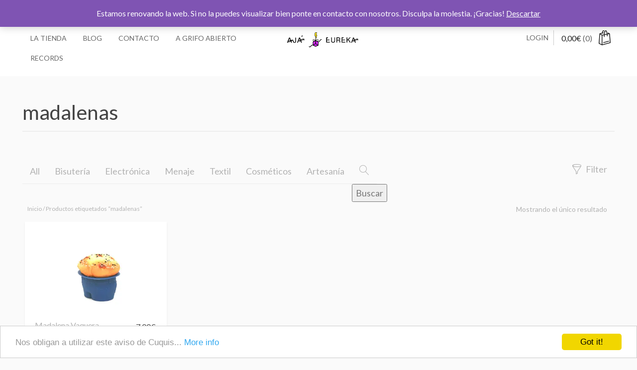

--- FILE ---
content_type: text/html; charset=UTF-8
request_url: https://ajaeureka.com/etiqueta-producto/madalenas/
body_size: 16733
content:
<!DOCTYPE html>
<html lang="es">
<!-- Google tag (gtag.js) -->


</script>
	<!-- Event snippet for Añadir al carrito conversion page
In your html page, add the snippet and call gtag_report_conversion when someone clicks on the chosen link or button. -->

	<!-- Global site tag (gtag.js) - Google Ads: 675171244 -->



<meta charset="UTF-8">
<meta name="viewport" content="width=device-width, initial-scale=1">
<link rel="profile" href="http://gmpg.org/xfn/11">
<link rel="pingback" href="https://ajaeureka.com/xmlrpc.php">
		<!-- Begin Cookie Consent plugin by Silktide - http://silktide.com/cookieconsent -->



<!-- End Cookie Consent plugin -->

<!-- WP_Head -->
<style id="jetpack-boost-critical-css">@media all{ul{box-sizing:border-box}.screen-reader-text{border:0;clip:rect(1px,1px,1px,1px);clip-path:inset(50%);height:1px;margin:-1px;overflow:hidden;padding:0;position:absolute;width:1px;word-wrap:normal!important}.woocommerce img,.woocommerce-page img{height:auto;max-width:100%}.woocommerce ul.products,.woocommerce-page ul.products{clear:both}.woocommerce ul.products:after,.woocommerce ul.products:before,.woocommerce-page ul.products:after,.woocommerce-page ul.products:before{content:" ";display:table}.woocommerce ul.products:after,.woocommerce-page ul.products:after{clear:both}.woocommerce ul.products li.product,.woocommerce-page ul.products li.product{float:left;margin:0 3.8% 2.992em 0;padding:0;position:relative;width:22.05%;margin-left:0}.woocommerce ul.products li.first,.woocommerce-page ul.products li.first{clear:both}.woocommerce .woocommerce-result-count,.woocommerce-page .woocommerce-result-count{float:left}.woocommerce .woocommerce-ordering,.woocommerce-page .woocommerce-ordering{float:right}.woocommerce-store-notice,p.demo_store{position:absolute;top:0;left:0;right:0;margin:0;width:100%;font-size:1em;padding:1em 0;text-align:center;background-color:#7f54b3;color:#fff;z-index:99998;box-shadow:0 1px 1em rgba(0,0,0,.2);display:none}.woocommerce-store-notice a,p.demo_store a{color:#fff;text-decoration:underline}.screen-reader-text{clip:rect(1px,1px,1px,1px);height:1px;overflow:hidden;position:absolute!important;width:1px;word-wrap:normal!important}.clear{clear:both}.woocommerce ul.products{margin:0 0 1em;padding:0;list-style:none outside;clear:both}.woocommerce ul.products:after,.woocommerce ul.products:before{content:" ";display:table}.woocommerce ul.products:after{clear:both}.woocommerce ul.products li{list-style:none outside}.woocommerce ul.products li.product a{text-decoration:none}.woocommerce ul.products li.product a img{width:100%;height:auto;display:block;margin:0 0 1em;box-shadow:none}.woocommerce .woocommerce-result-count{margin:0 0 1em}.woocommerce .woocommerce-ordering{margin:0 0 1em}.woocommerce .widget_price_filter .price_slider{margin-bottom:1em}.woocommerce .widget_price_filter .price_slider_amount{text-align:right;line-height:2.4;font-size:.8751em}.woocommerce .widget_price_filter .price_slider_amount .button{font-size:1.15em;float:left}.woocommerce:where(body:not(.woocommerce-block-theme-has-button-styles)) button.button{font-size:100%;margin:0;line-height:1;position:relative;text-decoration:none;overflow:visible;padding:.618em 1em;font-weight:700;border-radius:3px;left:auto;color:#515151;background-color:#e9e6ed;border:0;display:inline-block;background-image:none;box-shadow:none;text-shadow:none}html{font-family:sans-serif;-ms-text-size-adjust:100%;-webkit-text-size-adjust:100%}body{margin:0}aside,header,main,nav{display:block}a{background-color:transparent}img{border:0}button,input{color:inherit;font:inherit;margin:0}button{overflow:visible}button{text-transform:none}button{-webkit-appearance:button}input{line-height:normal}input[type=search]{-webkit-appearance:textfield;-moz-box-sizing:content-box;-webkit-box-sizing:content-box;box-sizing:content-box}input[type=search]::-webkit-search-cancel-button{-webkit-appearance:none}*{-webkit-box-sizing:border-box;-moz-box-sizing:border-box;box-sizing:border-box}:after,:before{-webkit-box-sizing:border-box;-moz-box-sizing:border-box;box-sizing:border-box}html{font-size:10px}body{font-family:Lato,Helvetica,Arial,sans-serif;font-size:16px;line-height:1.42857143;color:gray;background-color:#fafafa}button,input{font-family:inherit;font-size:inherit;line-height:inherit}a{color:#424242;text-decoration:none}img{vertical-align:middle}h2,h4{font-family:inherit;font-weight:500;line-height:1.1;color:#383838}h2{margin-top:22px;margin-bottom:11px}h4{margin-top:11px;margin-bottom:11px}h2{font-size:34px}h4{font-size:20px}p{margin:0 0 11px}ul{margin-top:0;margin-bottom:11px}ul ul{margin-bottom:0}.container{margin-right:auto;margin-left:auto;padding-left:20px;padding-right:20px}@media (min-width:768px){.container{width:760px}}@media (min-width:1270px){.container{width:1230px}}@media (min-width:1510px){.container{width:1490px}}.container-fluid{margin-right:auto;margin-left:auto;padding-left:20px;padding-right:20px}.row{margin-left:-20px;margin-right:-20px}.col-md-12,.col-md-2,.col-md-3,.col-md-4,.col-md-5,.col-md-8,.col-sm-12,.col-sm-6{position:relative;min-height:1px;padding-left:20px;padding-right:20px}@media (min-width:768px){.col-sm-12,.col-sm-6{float:left}.col-sm-12{width:100%}.col-sm-6{width:50%}}@media (min-width:1270px){.col-md-12,.col-md-2,.col-md-3,.col-md-4,.col-md-5,.col-md-8{float:left}.col-md-12{width:100%}.col-md-8{width:66.66666667%}.col-md-5{width:41.66666667%}.col-md-4{width:33.33333333%}.col-md-3{width:25%}.col-md-2{width:16.66666667%}.col-md-pull-2{right:16.66666667%}.col-md-push-5{left:41.66666667%}}label{display:inline-block;max-width:100%;margin-bottom:5px;font-weight:700}input[type=search]{-webkit-box-sizing:border-box;-moz-box-sizing:border-box;box-sizing:border-box}input[type=search]{-webkit-appearance:none}.collapse{display:none}.nav{margin-bottom:0;padding-left:0;list-style:none}.nav>li{position:relative;display:block}.nav>li>a{position:relative;display:block;padding:10px 15px}.navbar{position:relative;min-height:50px;margin-bottom:22px;border:1px solid transparent}@media (min-width:768px){.navbar{border-radius:3px}}.navbar-collapse{overflow-x:visible;padding-right:20px;padding-left:20px;border-top:1px solid transparent;box-shadow:inset 0 1px 0 rgba(255,255,255,.1);-webkit-overflow-scrolling:touch}@media (min-width:768px){.navbar-collapse{width:auto;border-top:0;box-shadow:none}.navbar-collapse.collapse{display:block!important;height:auto!important;padding-bottom:0;overflow:visible!important}}.navbar-toggle{position:relative;float:right;margin-right:20px;padding:9px 10px;margin-top:8px;margin-bottom:8px;background-color:transparent;background-image:none;border:1px solid transparent;border-radius:3px}@media (min-width:768px){.navbar-toggle{display:none}}@font-face{font-family:FontAwesome;font-weight:400;font-style:normal}.fa{display:inline-block;font:normal normal normal 14px/1 FontAwesome;font-size:inherit;text-rendering:auto;-webkit-font-smoothing:antialiased;-moz-osx-font-smoothing:grayscale}.fa-navicon:before{content:""}@font-face{font-family:ecommerce;font-weight:400;font-style:normal}[class^=ql-]{font-family:ecommerce!important;speak:none;font-style:normal;font-weight:400;font-variant:normal;text-transform:none;line-height:1;-webkit-font-smoothing:antialiased;-moz-osx-font-smoothing:grayscale}.ql-magnifier:before{content:""}.ql-bag:before{content:""}.ql-chevron-down:before{content:""}.ql-funnel:before{content:""}.clearfix:after,.clearfix:before,.container-fluid:after,.container-fluid:before,.container:after,.container:before,.nav:after,.nav:before,.navbar-collapse:after,.navbar-collapse:before,.navbar:after,.navbar:before,.row:after,.row:before{content:" ";display:table}.clearfix:after,.container-fluid:after,.container:after,.nav:after,.navbar-collapse:after,.navbar:after,.row:after{clear:both}@-ms-viewport{width:device-width}.top-bar{background-color:#383838;color:#fff;color:rgba(255,255,255,.9);padding:10px 0;font-size:12px;font-size:.75rem}.top-bar p{margin:0;padding:2px 0}#header{margin-bottom:3.125rem;position:relative;z-index:1;padding:.9375rem 0;background-color:#fff}#header .container{position:relative}.logo_container{text-align:center}.logo_container .site-title{margin:0}.logo_container .ql_logo{font-size:24px;font-size:1.5rem;color:#222;font-weight:700;text-transform:uppercase;display:inline-block;padding:4px 0}#ql_nav_btn{position:absolute;right:10px;top:0;margin:0}#ql_nav_collapse{padding:0}#jqueryslidemenu{margin:0;display:block;min-height:0}#jqueryslidemenu ul.nav>li{margin-left:0;display:inline-block}#jqueryslidemenu ul.nav>li>a{text-decoration:none;font-size:14px;font-size:.875rem;text-transform:uppercase;color:#222;opacity:.7;padding:.71428571428571em 1.07142857142857em;background-color:transparent}.login_btn_wrap{display:inline-block;float:right}.ql_login-btn{color:#222;opacity:.7;text-transform:uppercase;font-size:14px;font-size:.875rem;padding:5px 25px;margin:5px 0;border-right:1px solid #b3b3b3;display:block;outline:0!important}.ql_cart_wrap{display:inline-block;float:right;position:relative;overflow:hidden}.ql_cart-btn{background-color:transparent;border:none;padding:10px 45px 10px 15px;margin-left:10px;position:relative;color:#222}.ql_cart-btn .count{opacity:.7}.ql_cart-btn i{font-size:30px;font-size:1.875rem;position:absolute;top:5px;right:5px}.ql_cart-btn i.ql-chevron-down{opacity:0;font-size:16px;font-size:1rem;right:15px;top:15px;-webkit-transform:rotate(90deg);-ms-transform:rotate(90deg);-o-transform:rotate(90deg);transform:rotate(90deg)}#content{opacity:0;-webkit-transform:translate(0,50px);-ms-transform:translate(0,50px);-o-transform:translate(0,50px);transform:translate(0,50px);position:relative}#sidebar{position:relative}#sidebar .widget{opacity:0;-webkit-transform:translate(0,50px);-ms-transform:translate(0,50px);-o-transform:translate(0,50px);transform:translate(0,50px)}#sidebar .widget{margin-bottom:3.125em;position:relative;padding:0;font-size:14px;font-size:.875rem;color:#b3b3b3}#sidebar .widget h4{position:relative;margin-bottom:1.25em;text-transform:uppercase;font-size:16px;font-size:1rem;font-weight:700}#sidebar .widget ul{margin-left:0;margin-bottom:0;padding-left:0}#sidebar .widget ul li{list-style:none;border-bottom:#eee 1px solid}#sidebar .widget ul li:first-child{border-top:none}#sidebar .widget>ul li>a{color:gray;padding:.63636363636364em 0;display:block;font-weight:400}#sidebar .widget ul li ul{margin-left:15px;margin-bottom:0;margin-top:0!important}#sidebar .widget ul li ul{font-size:inherit}#sidebar .widget ul li ul li:last-child{border-bottom:none}#sidebar .widget ul li ul{display:none}.nav_social .screen-reader-text{display:none}.ql_woocommerce_info{margin-bottom:30px;line-height:30px}.ql_woocommerce_info .col-md-4{text-align:right}.ql_woocommerce_categories ul{list-style:none;padding-left:0;font-size:0}.ql_woocommerce_categories ul li{display:inline-block;border-bottom:1px solid rgba(0,0,0,.05);margin:0;font-size:18px;font-size:1.125rem}.ql_woocommerce_categories ul li.current{border-bottom-color:rgba(0,0,0,.9)}.ql_woocommerce_categories ul li a{padding:.625rem .9375rem;display:block;color:#b3b3b3;outline:0;text-decoration:none}.ql_woocommerce_categories ul li.current a{color:#383838}.ql_woocommerce_categories .ql_product_search{position:relative}.ql_woocommerce_categories .ql_product_search i{color:#b3b3b3;font-size:20px;font-size:1.25rem;padding:0 .9375rem;display:block;line-height:54px;height:54px}.ql_woocommerce_categories .ql_product_search .woocommerce-product-search{position:absolute;top:0;left:0}.ql_woocommerce_categories .ql_product_search .woocommerce-product-search label{display:none}.ql_woocommerce_categories .ql_product_search .woocommerce-product-search #woocommerce-product-search-field-0{margin:0;margin-left:50px;height:55px;border:none;width:0;background-color:transparent;padding:0;text-indent:20px;border-radius:0;border-bottom:1px solid rgba(0,0,0,.05)}.sidebar_btn{margin-top:.625rem;margin-right:15px;font-size:18px;font-size:1.125rem;color:#b3b3b3;display:inline-block;outline:0!important;text-decoration:none!important}.sidebar_btn i{font-size:24px;font-size:1.5rem;margin-right:5px;position:relative;top:3px}#main .woocommerce-result-count{float:right;color:#b3b3b3;font-weight:400;font-size:14px;font-size:.875rem;margin-right:15px;margin-bottom:10px!important}.woocommerce .woocommerce-ordering,.woocommerce-page .woocommerce-ordering{margin-left:0!important;float:none;position:relative;margin-bottom:0!important}.woocommerce .woocommerce-ordering>ul li{border:none!important}.woocommerce .woocommerce-ordering>ul li>a{color:gray;padding:.63636363636364em 0;display:block;font-weight:400}.woocommerce .woocommerce-ordering ul li a{position:relative;padding-left:20px!important}.woocommerce .woocommerce-ordering ul li a:before{font-size:14px;font-size:.875rem;display:inline-block;font-family:FontAwesome;font-style:normal;font-weight:400;text-decoration:inherit;content:"";position:absolute;top:10px;left:0;color:#b3b3b3;width:14px;height:14px}.woocommerce .woocommerce-ordering ul li.active a{color:#383838!important}.woocommerce .woocommerce-ordering ul li.active a:before{content:"";color:#383838!important}.woocommerce .products{padding-left:0;-webkit-transform:translate(0,0);-ms-transform:translate(0,0);-o-transform:translate(0,0);transform:translate(0,0)}.woocommerce #main .products .product,.woocommerce-page .products .product{width:24%;display:inline-block;position:relative;float:none!important;letter-spacing:normal;vertical-align:top;word-spacing:normal;margin:.4%;-webkit-box-shadow:0 2px 4px 0 rgba(0,0,0,.06);box-shadow:0 2px 4px 0 rgba(0,0,0,.06);background-color:#fff}.woocommerce #main .products .product:before,.woocommerce-page .products .product:before{opacity:0}@media (min-width:1270px) and (max-width:1509px){.woocommerce #main .products .product,.woocommerce-page .products .product{width:24%;margin:.4%}}@media (min-width:768px) and (max-width:1269px){.woocommerce #main .products .product,.woocommerce-page .products .product{width:48%;margin:.8%}}@media (max-width:767px){.woocommerce #main .products .product,.woocommerce-page .products .product{width:100%!important;margin:1.5%0 1.5%0!important}}.woocommerce .products .product .product_thumbnail_wrap{position:relative;overflow:hidden;display:block}.woocommerce ul.products li.product a,.woocommerce-page ul.products li.product a{outline:0}.woocommerce ul.products li.product a img,.woocommerce-page ul.products li.product a img{-webkit-box-shadow:none;box-shadow:none;margin-bottom:0;z-index:1}.woocommerce .products .product .product_second_img{position:absolute;top:0;left:0;right:0;bottom:0;opacity:0;z-index:2}#content #sidebar.woocommerce-sidebar{display:none}#content #sidebar.woocommerce-sidebar .widget{padding-left:20px;padding-right:20px;margin-top:30px;opacity:0;-webkit-transform:translate(0,30px);-ms-transform:translate(0,30px);-o-transform:translate(0,30px);transform:translate(0,30px)}#ql_woo_cart{position:absolute;top:100%;right:0;width:1340px;background-color:#fafafa;z-index:-10;padding:30px;-webkit-box-shadow:0 3px 10px rgba(0,0,0,.35);box-shadow:0 3px 10px rgba(0,0,0,.35);text-align:left;opacity:0;-webkit-transform:translate(0,20px);-ms-transform:translate(0,20px);-o-transform:translate(0,20px);transform:translate(0,20px)}#ql_woo_cart .widget_shopping_cart .widgettitle{font-size:20px;color:#fff;margin-top:10px}@media (max-width:767px){#ql_woo_cart,.ql_cart-btn i.ql-chevron-down{display:none}}.widget_product_categories ul .cat-item{border-bottom:none!important}.widget_product_categories>ul>.cat-item{width:43%;margin-right:5%;display:inline-block}.widget_product_categories ul .cat-item a{position:relative;padding-left:20px!important}.widget_product_categories ul .cat-item a:before{font-size:14px;font-size:.875rem;display:inline-block;font-family:FontAwesome;font-style:normal;font-weight:400;text-decoration:inherit;content:"";position:absolute;top:10px;left:0;color:#b3b3b3;width:14px;height:14px}.woocommerce .widget_price_filter .price_slider_amount .button{border:2px solid #e2e2e2;padding:8px 16px;border-radius:2px;background-color:transparent;font-weight:700;font-size:14px;font-size:.875rem;line-height:1em;color:#555;outline:0;display:block;float:none}.woocommerce .widget_price_filter .price_label{color:gray;margin-top:5px;display:block;text-align:left}.woocommerce button.button{width:auto;border:2px solid #e2e2e2;padding:8px 16px;border-radius:2px;background-color:transparent;font-weight:700;font-size:14px;font-size:.875rem;line-height:1em;color:#555;outline:0}.woocommerce input[type=text],.woocommerce-page input[type=text]{background-color:#fcfcfc}#sidebar.woocommerce-sidebar .widget ul.product-categories li ul{display:block}.widget_product_categories ul .cat-item a:before{text-decoration:none!important}.widget_product_tag_cloud a{border:1px solid gray;padding:4px 8px;font-size:12px!important;font-size:.75rem!important;margin-bottom:10px;margin-right:5px;display:inline-block}.screen-reader-text{clip:rect(1px,1px,1px,1px);position:absolute!important;height:1px;width:1px;overflow:hidden}.widget label{color:gray}html{font-size:1em}h2,h4{margin-top:0}img{max-width:100%;height:auto}.ocin_loader{top:50%;left:50%;width:40px;height:40px;-webkit-transform:translate(-50%,-50%);-ms-transform:translate(-50%,-50%);-o-transform:translate(-50%,-50%);transform:translate(-50%,-50%);position:fixed;display:block;z-index:50;text-align:center}.spinner{width:40px;height:40px;position:relative;margin:100px auto}.double-bounce1,.double-bounce2{width:100%;height:100%;border-radius:50%;background-color:gray;opacity:.6;position:absolute;top:0;left:0}input{display:block;width:100%;height:36px;padding:6px 12px;font-size:16px;line-height:1em;color:#555;vertical-align:middle;background-color:#fff;background-image:none;border:2px solid #ccc;border-radius:3px;margin-bottom:.71428571428571em}input::-moz-placeholder{color:#999;opacity:1}input:-ms-input-placeholder{color:#999}input::-webkit-input-placeholder{color:#999}@media (max-width:767px){.logo_container{margin-bottom:20px;position:relative;display:block;float:none;margin-right:0}.logo_container .ql_logo{margin:0 25px}#jqueryslidemenu{margin-bottom:20px;margin-top:0;float:none}#jqueryslidemenu ul.nav>li{display:block}#ql_nav_collapse{padding:0}#sidebar{padding-right:0;margin-top:30px}.ql_woocommerce_categories ul li{width:50%}.ql_woocommerce_categories .ql_product_search{display:block;width:100%}.ql_woocommerce_categories .ql_product_search .woocommerce-product-search{width:100%}#ql_woo_cart{display:none}.ql_cart-btn{background-color:transparent;-webkit-box-shadow:none;box-shadow:none}#main .woocommerce-result-count{margin-top:15px;margin-right:0;float:none;width:100%}}@media (min-width:768px) and (max-width:1269px){.container{width:96%}.logo_container{margin-bottom:20px}#jqueryslidemenu{margin-bottom:20px}#ql_woo_cart{width:660px}#sidebar{padding-right:0;margin-top:30px}#sidebar .widget{padding:0 20px}.ql_woocommerce_categories .ql_product_search{display:block}.ql_woocommerce_categories .ql_product_search .woocommerce-product-search{width:100%}}@media (min-width:1270px) and (max-width:1509px){.ql_cart-btn{padding-left:10px;margin-left:5px}.ql_login-btn{padding:5px 10px}#ql_woo_cart{width:1200px}#sidebar .widget{padding:0}}}@media all{.screen-reader-text{clip:rect(1px,1px,1px,1px);word-wrap:normal!important;border:0;clip-path:inset(50%);height:1px;margin:-1px;overflow:hidden;overflow-wrap:normal!important;padding:0;position:absolute!important;width:1px}}</style><title>madalenas &#8211; Ajá Eureka</title>
<meta name='robots' content='max-image-preview:large' />
	<style>img:is([sizes="auto" i], [sizes^="auto," i]) { contain-intrinsic-size: 3000px 1500px }</style>
	<link rel='dns-prefetch' href='//fonts.googleapis.com' />
<link rel='dns-prefetch' href='//i0.wp.com' />
<link rel="alternate" type="application/rss+xml" title="Ajá Eureka &raquo; Feed" href="https://ajaeureka.com/feed/" />
<link rel="alternate" type="application/rss+xml" title="Ajá Eureka &raquo; Feed de los comentarios" href="https://ajaeureka.com/comments/feed/" />
<link rel="alternate" type="application/rss+xml" title="Ajá Eureka &raquo; madalenas Etiqueta Feed" href="https://ajaeureka.com/etiqueta-producto/madalenas/feed/" />

<noscript><link rel='stylesheet' id='all-css-e595d5726acf3db120ac6213ad818d23' href='https://ajaeureka.com/_jb_static/??-eJylkUFOAzEMRW/Dikw0CKawqDiLx+N2okniKHYUcnuidkGrIrWInW39979s25qMi+jLQmJRxC5O1M6ecTPezRlys6LN0xBcHLrg2XYCOSpFtcmXo4tiKzNyCJSRLIiQnr0uxsZD46L/cHgENUdQqtBMgpbAG/pKmUQMroRbj7+yxh91IjSHfPJdbnJ0pdCPw+iieTmhM7OKZkgPaLn6ASFzEfJ/3T6trCzVJboof33Ebe5CByhejWwuXjV32POzu+Yz7MfdNL2+Te/jxxPO+/EbpX/RVA==' type='text/css' media='all' /></noscript><link rel='stylesheet' id='all-css-e595d5726acf3db120ac6213ad818d23' href='https://ajaeureka.com/_jb_static/??-eJylkUFOAzEMRW/Dikw0CKawqDiLx+N2okniKHYUcnuidkGrIrWInW39979s25qMi+jLQmJRxC5O1M6ecTPezRlys6LN0xBcHLrg2XYCOSpFtcmXo4tiKzNyCJSRLIiQnr0uxsZD46L/cHgENUdQqtBMgpbAG/pKmUQMroRbj7+yxh91IjSHfPJdbnJ0pdCPw+iieTmhM7OKZkgPaLn6ASFzEfJ/3T6trCzVJboof33Ebe5CByhejWwuXjV32POzu+Yz7MfdNL2+Te/jxxPO+/EbpX/RVA==' type='text/css' media="not all" data-media="all" onload="this.media=this.dataset.media; delete this.dataset.media; this.removeAttribute( 'onload' );" />
<style id='ocin-style-inline-css'>
	html{
		font-size: 16px;
	}
	/* Text Color */
	body{
		color: #777777;
	}
	h1, h2, h3, h4, h5, h6, h1 a, h2, a, h3 a, h4 a, h5 a, h6 a{
		color: #444444;
	}
	/* Link Color */
	a{
		color: #c524e5;
	}



	/*============================================
	// Featured Color
	============================================*/

	/* Background Color */
	.btn-ql,
	.pagination li.active a,
	.pagination li.active a:hover,
	.wpb_wrapper .products .product-category h3,
	.btn-ql:active,
	.btn-ql.alternative:hover,
	.btn-ql.alternative-white:hover,
	.btn-ql.alternative-gray:hover,
	.hero_bck,
	.ql_nav_btn:hover,
	.ql_nav_btn:active,
	.cd-popular .cd-select,
	.no-touch .cd-popular .cd-select:hover,
	.pace .pace-progress,
	.woocommerce .products .product .add_to_cart_button:hover,
	#ql_woo_cart .widget_shopping_cart_content a.button.checkout,
	.woocommerce #main .single_add_to_cart_button,
	.woocommerce .woocommerce-MyAccount-navigation ul .woocommerce-MyAccount-navigation-link.is-active a
	{
		background-color: #e5de20;
	}
	/* Border Color */
	.btn-ql,
	.pagination li.active a,
	.pagination li.active a:hover,
	.btn-ql:active,
	.btn-ql.alternative,
	.btn-ql.alternative:hover,
	.btn-ql.alternative-white:hover,
	.btn-ql.alternative-gray:hover,
	.hero_border,
	.pace .pace-activity,
	#ql_woo_cart .widget_shopping_cart_content a.button.checkout,
	.woocommerce #main .single_add_to_cart_button
	{
		border-color: #e5de20;
	}
	/* Color */
	.pagination .current,
	.pagination a:hover,
	.widget_recent_posts ul li h6 a, .widget_popular_posts ul li h6 a,
	.read-more,
	.read-more i,
	.btn-ql.alternative,
	.hero_color,
	.cd-popular .cd-pricing-header,
	.cd-popular .cd-currency, .cd-popular .cd-duration,
	#sidebar .widget ul li > a:hover,
	#sidebar .widget_recent_comments ul li a:hover,
	#ql_woo_cart .widget_shopping_cart_content a.button.checkout:hover,
	.woocommerce #main .single_add_to_cart_button:hover,
	.woocommerce #main .price
	{
		color: #e5de20;
	}

	/*============================================
	// Content Background Color
	============================================*/
	.ql_background_padding,
	.product_text,
	.blog article, .search article, .archive article,
	.woocommerce .product .summary .summary-top,
	.woocommerce .product .summary .entry,
	.woocommerce .product .summary .summary-bottom,
	.woocommerce div.product .woocommerce-tabs .panel,
	.woocommerce div.product .woocommerce-tabs ul.tabs li,
	.woocommerce div.product .woocommerce-tabs ul.tabs li.active,
	#ql_load_more
	{
		background-color: #FFFFFF;
	}


	/*============================================
	// Hide Variations
	============================================*/
	.ql_custom_variations{
		display: none;
	}


	/* Typography */
	body{
		font-family: Lato;
		font-weight: 400;
		font-size: 16px;
	}

</style>
<noscript><link rel='stylesheet' id='only-screen-and-max-width-768px-css-fc56f930240951ac851ffb70fd25f925' href='https://ajaeureka.com/wp-content/plugins/woocommerce/assets/css/woocommerce-smallscreen.css?m=1766456819' type='text/css' media='only screen and (max-width: 768px)' /></noscript><link rel='stylesheet' id='only-screen-and-max-width-768px-css-fc56f930240951ac851ffb70fd25f925' href='https://ajaeureka.com/wp-content/plugins/woocommerce/assets/css/woocommerce-smallscreen.css?m=1766456819' type='text/css' media="not all" data-media="only screen and (max-width: 768px)" onload="this.media=this.dataset.media; delete this.dataset.media; this.removeAttribute( 'onload' );" />
<style id='wp-emoji-styles-inline-css'>

	img.wp-smiley, img.emoji {
		display: inline !important;
		border: none !important;
		box-shadow: none !important;
		height: 1em !important;
		width: 1em !important;
		margin: 0 0.07em !important;
		vertical-align: -0.1em !important;
		background: none !important;
		padding: 0 !important;
	}
</style>
<style id='classic-theme-styles-inline-css'>
/*! This file is auto-generated */
.wp-block-button__link{color:#fff;background-color:#32373c;border-radius:9999px;box-shadow:none;text-decoration:none;padding:calc(.667em + 2px) calc(1.333em + 2px);font-size:1.125em}.wp-block-file__button{background:#32373c;color:#fff;text-decoration:none}
</style>
<style id='global-styles-inline-css'>
:root{--wp--preset--aspect-ratio--square: 1;--wp--preset--aspect-ratio--4-3: 4/3;--wp--preset--aspect-ratio--3-4: 3/4;--wp--preset--aspect-ratio--3-2: 3/2;--wp--preset--aspect-ratio--2-3: 2/3;--wp--preset--aspect-ratio--16-9: 16/9;--wp--preset--aspect-ratio--9-16: 9/16;--wp--preset--color--black: #000000;--wp--preset--color--cyan-bluish-gray: #abb8c3;--wp--preset--color--white: #ffffff;--wp--preset--color--pale-pink: #f78da7;--wp--preset--color--vivid-red: #cf2e2e;--wp--preset--color--luminous-vivid-orange: #ff6900;--wp--preset--color--luminous-vivid-amber: #fcb900;--wp--preset--color--light-green-cyan: #7bdcb5;--wp--preset--color--vivid-green-cyan: #00d084;--wp--preset--color--pale-cyan-blue: #8ed1fc;--wp--preset--color--vivid-cyan-blue: #0693e3;--wp--preset--color--vivid-purple: #9b51e0;--wp--preset--gradient--vivid-cyan-blue-to-vivid-purple: linear-gradient(135deg,rgba(6,147,227,1) 0%,rgb(155,81,224) 100%);--wp--preset--gradient--light-green-cyan-to-vivid-green-cyan: linear-gradient(135deg,rgb(122,220,180) 0%,rgb(0,208,130) 100%);--wp--preset--gradient--luminous-vivid-amber-to-luminous-vivid-orange: linear-gradient(135deg,rgba(252,185,0,1) 0%,rgba(255,105,0,1) 100%);--wp--preset--gradient--luminous-vivid-orange-to-vivid-red: linear-gradient(135deg,rgba(255,105,0,1) 0%,rgb(207,46,46) 100%);--wp--preset--gradient--very-light-gray-to-cyan-bluish-gray: linear-gradient(135deg,rgb(238,238,238) 0%,rgb(169,184,195) 100%);--wp--preset--gradient--cool-to-warm-spectrum: linear-gradient(135deg,rgb(74,234,220) 0%,rgb(151,120,209) 20%,rgb(207,42,186) 40%,rgb(238,44,130) 60%,rgb(251,105,98) 80%,rgb(254,248,76) 100%);--wp--preset--gradient--blush-light-purple: linear-gradient(135deg,rgb(255,206,236) 0%,rgb(152,150,240) 100%);--wp--preset--gradient--blush-bordeaux: linear-gradient(135deg,rgb(254,205,165) 0%,rgb(254,45,45) 50%,rgb(107,0,62) 100%);--wp--preset--gradient--luminous-dusk: linear-gradient(135deg,rgb(255,203,112) 0%,rgb(199,81,192) 50%,rgb(65,88,208) 100%);--wp--preset--gradient--pale-ocean: linear-gradient(135deg,rgb(255,245,203) 0%,rgb(182,227,212) 50%,rgb(51,167,181) 100%);--wp--preset--gradient--electric-grass: linear-gradient(135deg,rgb(202,248,128) 0%,rgb(113,206,126) 100%);--wp--preset--gradient--midnight: linear-gradient(135deg,rgb(2,3,129) 0%,rgb(40,116,252) 100%);--wp--preset--font-size--small: 13px;--wp--preset--font-size--medium: 20px;--wp--preset--font-size--large: 36px;--wp--preset--font-size--x-large: 42px;--wp--preset--font-family--inter: "Inter", sans-serif;--wp--preset--font-family--cardo: Cardo;--wp--preset--spacing--20: 0.44rem;--wp--preset--spacing--30: 0.67rem;--wp--preset--spacing--40: 1rem;--wp--preset--spacing--50: 1.5rem;--wp--preset--spacing--60: 2.25rem;--wp--preset--spacing--70: 3.38rem;--wp--preset--spacing--80: 5.06rem;--wp--preset--shadow--natural: 6px 6px 9px rgba(0, 0, 0, 0.2);--wp--preset--shadow--deep: 12px 12px 50px rgba(0, 0, 0, 0.4);--wp--preset--shadow--sharp: 6px 6px 0px rgba(0, 0, 0, 0.2);--wp--preset--shadow--outlined: 6px 6px 0px -3px rgba(255, 255, 255, 1), 6px 6px rgba(0, 0, 0, 1);--wp--preset--shadow--crisp: 6px 6px 0px rgba(0, 0, 0, 1);}:where(.is-layout-flex){gap: 0.5em;}:where(.is-layout-grid){gap: 0.5em;}body .is-layout-flex{display: flex;}.is-layout-flex{flex-wrap: wrap;align-items: center;}.is-layout-flex > :is(*, div){margin: 0;}body .is-layout-grid{display: grid;}.is-layout-grid > :is(*, div){margin: 0;}:where(.wp-block-columns.is-layout-flex){gap: 2em;}:where(.wp-block-columns.is-layout-grid){gap: 2em;}:where(.wp-block-post-template.is-layout-flex){gap: 1.25em;}:where(.wp-block-post-template.is-layout-grid){gap: 1.25em;}.has-black-color{color: var(--wp--preset--color--black) !important;}.has-cyan-bluish-gray-color{color: var(--wp--preset--color--cyan-bluish-gray) !important;}.has-white-color{color: var(--wp--preset--color--white) !important;}.has-pale-pink-color{color: var(--wp--preset--color--pale-pink) !important;}.has-vivid-red-color{color: var(--wp--preset--color--vivid-red) !important;}.has-luminous-vivid-orange-color{color: var(--wp--preset--color--luminous-vivid-orange) !important;}.has-luminous-vivid-amber-color{color: var(--wp--preset--color--luminous-vivid-amber) !important;}.has-light-green-cyan-color{color: var(--wp--preset--color--light-green-cyan) !important;}.has-vivid-green-cyan-color{color: var(--wp--preset--color--vivid-green-cyan) !important;}.has-pale-cyan-blue-color{color: var(--wp--preset--color--pale-cyan-blue) !important;}.has-vivid-cyan-blue-color{color: var(--wp--preset--color--vivid-cyan-blue) !important;}.has-vivid-purple-color{color: var(--wp--preset--color--vivid-purple) !important;}.has-black-background-color{background-color: var(--wp--preset--color--black) !important;}.has-cyan-bluish-gray-background-color{background-color: var(--wp--preset--color--cyan-bluish-gray) !important;}.has-white-background-color{background-color: var(--wp--preset--color--white) !important;}.has-pale-pink-background-color{background-color: var(--wp--preset--color--pale-pink) !important;}.has-vivid-red-background-color{background-color: var(--wp--preset--color--vivid-red) !important;}.has-luminous-vivid-orange-background-color{background-color: var(--wp--preset--color--luminous-vivid-orange) !important;}.has-luminous-vivid-amber-background-color{background-color: var(--wp--preset--color--luminous-vivid-amber) !important;}.has-light-green-cyan-background-color{background-color: var(--wp--preset--color--light-green-cyan) !important;}.has-vivid-green-cyan-background-color{background-color: var(--wp--preset--color--vivid-green-cyan) !important;}.has-pale-cyan-blue-background-color{background-color: var(--wp--preset--color--pale-cyan-blue) !important;}.has-vivid-cyan-blue-background-color{background-color: var(--wp--preset--color--vivid-cyan-blue) !important;}.has-vivid-purple-background-color{background-color: var(--wp--preset--color--vivid-purple) !important;}.has-black-border-color{border-color: var(--wp--preset--color--black) !important;}.has-cyan-bluish-gray-border-color{border-color: var(--wp--preset--color--cyan-bluish-gray) !important;}.has-white-border-color{border-color: var(--wp--preset--color--white) !important;}.has-pale-pink-border-color{border-color: var(--wp--preset--color--pale-pink) !important;}.has-vivid-red-border-color{border-color: var(--wp--preset--color--vivid-red) !important;}.has-luminous-vivid-orange-border-color{border-color: var(--wp--preset--color--luminous-vivid-orange) !important;}.has-luminous-vivid-amber-border-color{border-color: var(--wp--preset--color--luminous-vivid-amber) !important;}.has-light-green-cyan-border-color{border-color: var(--wp--preset--color--light-green-cyan) !important;}.has-vivid-green-cyan-border-color{border-color: var(--wp--preset--color--vivid-green-cyan) !important;}.has-pale-cyan-blue-border-color{border-color: var(--wp--preset--color--pale-cyan-blue) !important;}.has-vivid-cyan-blue-border-color{border-color: var(--wp--preset--color--vivid-cyan-blue) !important;}.has-vivid-purple-border-color{border-color: var(--wp--preset--color--vivid-purple) !important;}.has-vivid-cyan-blue-to-vivid-purple-gradient-background{background: var(--wp--preset--gradient--vivid-cyan-blue-to-vivid-purple) !important;}.has-light-green-cyan-to-vivid-green-cyan-gradient-background{background: var(--wp--preset--gradient--light-green-cyan-to-vivid-green-cyan) !important;}.has-luminous-vivid-amber-to-luminous-vivid-orange-gradient-background{background: var(--wp--preset--gradient--luminous-vivid-amber-to-luminous-vivid-orange) !important;}.has-luminous-vivid-orange-to-vivid-red-gradient-background{background: var(--wp--preset--gradient--luminous-vivid-orange-to-vivid-red) !important;}.has-very-light-gray-to-cyan-bluish-gray-gradient-background{background: var(--wp--preset--gradient--very-light-gray-to-cyan-bluish-gray) !important;}.has-cool-to-warm-spectrum-gradient-background{background: var(--wp--preset--gradient--cool-to-warm-spectrum) !important;}.has-blush-light-purple-gradient-background{background: var(--wp--preset--gradient--blush-light-purple) !important;}.has-blush-bordeaux-gradient-background{background: var(--wp--preset--gradient--blush-bordeaux) !important;}.has-luminous-dusk-gradient-background{background: var(--wp--preset--gradient--luminous-dusk) !important;}.has-pale-ocean-gradient-background{background: var(--wp--preset--gradient--pale-ocean) !important;}.has-electric-grass-gradient-background{background: var(--wp--preset--gradient--electric-grass) !important;}.has-midnight-gradient-background{background: var(--wp--preset--gradient--midnight) !important;}.has-small-font-size{font-size: var(--wp--preset--font-size--small) !important;}.has-medium-font-size{font-size: var(--wp--preset--font-size--medium) !important;}.has-large-font-size{font-size: var(--wp--preset--font-size--large) !important;}.has-x-large-font-size{font-size: var(--wp--preset--font-size--x-large) !important;}
:where(.wp-block-post-template.is-layout-flex){gap: 1.25em;}:where(.wp-block-post-template.is-layout-grid){gap: 1.25em;}
:where(.wp-block-columns.is-layout-flex){gap: 2em;}:where(.wp-block-columns.is-layout-grid){gap: 2em;}
:root :where(.wp-block-pullquote){font-size: 1.5em;line-height: 1.6;}
</style>
<style id='woocommerce-inline-inline-css'>
.woocommerce form .form-row .required { visibility: visible; }
</style>
<noscript><link rel='stylesheet' id='ocin_google-font-css' href='//fonts.googleapis.com/css?family=Lato%3A400%2C700&#038;ver=1.0' media='all' />
</noscript><link rel='stylesheet' id='ocin_google-font-css' href='//fonts.googleapis.com/css?family=Lato%3A400%2C700&#038;ver=1.0' media="not all" data-media="all" onload="this.media=this.dataset.media; delete this.dataset.media; this.removeAttribute( 'onload' );" />




<link rel="https://api.w.org/" href="https://ajaeureka.com/wp-json/" /><link rel="alternate" title="JSON" type="application/json" href="https://ajaeureka.com/wp-json/wp/v2/product_tag/172" /><link rel="EditURI" type="application/rsd+xml" title="RSD" href="https://ajaeureka.com/xmlrpc.php?rsd" />
<meta name="generator" content="WordPress 6.7.4" />
<meta name="generator" content="WooCommerce 9.4.4" />
	<noscript><style>.woocommerce-product-gallery{ opacity: 1 !important; }</style></noscript>
	<style class='wp-fonts-local' type='text/css'>
@font-face{font-family:Inter;font-style:normal;font-weight:300 900;font-display:fallback;src:url('https://ajaeureka.com/wp-content/plugins/woocommerce/assets/fonts/Inter-VariableFont_slnt,wght.woff2') format('woff2');font-stretch:normal;}
@font-face{font-family:Cardo;font-style:normal;font-weight:400;font-display:fallback;src:url('https://ajaeureka.com/wp-content/plugins/woocommerce/assets/fonts/cardo_normal_400.woff2') format('woff2');}
</style>
<link rel="icon" href="https://i0.wp.com/ajaeureka.com/wp-content/uploads/2017/11/cropped-loguix-e1510147969859.png?fit=32%2C32&#038;ssl=1" sizes="32x32" />
<link rel="icon" href="https://i0.wp.com/ajaeureka.com/wp-content/uploads/2017/11/cropped-loguix-e1510147969859.png?fit=192%2C192&#038;ssl=1" sizes="192x192" />
<link rel="apple-touch-icon" href="https://i0.wp.com/ajaeureka.com/wp-content/uploads/2017/11/cropped-loguix-e1510147969859.png?fit=180%2C180&#038;ssl=1" />
<meta name="msapplication-TileImage" content="https://i0.wp.com/ajaeureka.com/wp-content/uploads/2017/11/cropped-loguix-e1510147969859.png?fit=270%2C270&#038;ssl=1" />
<!-- End WP_Head -->

</head>

<body class="archive tax-product_tag term-madalenas term-172 theme-ocin-2 woocommerce woocommerce-page woocommerce-demo-store woocommerce-no-js ocin v1.4.2 ocin-shop-fullwidth">
	<!-- Google tag (gtag.js) -->


</script>
</script>
</script>

<div class="ocin_loader"><div class="spinner"><div class="double-bounce1"></div><div class="double-bounce2"></div></div></div>
<div class="top-bar " >
    <div class="container">
        <div class="row">
                    <div class="col-md-12 col-sm-12">
                                <p>El regalo perfecto está aquí... Di "Lo encontré". </p>
            </div>
                    </div>
    </div>
</div><!-- .top-bar -->

    	<header id="header" class="site-header default" role="banner" >
		<div class="container">
        	<div class="row">

                

                <div class="logo_container col-md-2 col-md-push-5">
                                                                <p class="site-title"><a href="https://ajaeureka.com/" rel="home" class="ql_logo"><img src="https://i0.wp.com/ajaeureka.com/wp-content/uploads/2017/11/loguihorizontal.png?fit=1134%2C283&#038;ssl=1" /></a></p>
                    
                    <button id="ql_nav_btn" type="button" class="navbar-toggle collapsed" data-toggle="collapse" data-target="#ql_nav_collapse" aria-expanded="false">
                        <i class="fa fa-navicon"></i>
                    </button>
                    
                </div><!-- /logo_container -->



        		<div class="col-md-5 col-md-pull-2 col-sm-6">

                    <div class="collapse navbar-collapse" id="ql_nav_collapse">
                        <nav id="jqueryslidemenu" class="jqueryslidemenu navbar " role="navigation">
                            <div class="menu-main-container"><ul id="primary-menu" class="nav"><li id="menu-item-244" class="menu-item menu-item-type-post_type menu-item-object-page menu-item-home menu-item-244"><a title="La Tienda" href="https://ajaeureka.com/">La Tienda</a></li>
<li id="menu-item-253" class="menu-item menu-item-type-custom menu-item-object-custom menu-item-253"><a title="Blog" href="https://ajaeureka.com/blog/">Blog</a></li>
<li id="menu-item-238" class="menu-item menu-item-type-custom menu-item-object-custom menu-item-238"><a title="Contacto" href="https://ajaeureka.com/contact/">Contacto</a></li>
<li id="menu-item-2410" class="menu-item menu-item-type-post_type menu-item-object-page menu-item-2410"><a title="A grifo abierto" href="https://ajaeureka.com/gadgets-divertidos-rebajados-grifo-abierto/">A grifo abierto</a></li>
<li id="menu-item-2938" class="menu-item menu-item-type-post_type menu-item-object-page menu-item-2938"><a title="Records" href="https://ajaeureka.com/records/">Records</a></li>
</ul></div>                        </nav>
                    </div><!-- /ql_nav_collapse -->

                </div><!-- col-md-5 -->
               

                
                                    <div class="col-md-5 col-sm-6">
                        
                        <div class="ql_cart_wrap">
                            <button href="https://ajaeureka.com/cart/" class="ql_cart-btn"><span class="woocommerce-Price-amount amount">0,00<span class="woocommerce-Price-currencySymbol">&euro;</span></span> <span class="count">(0)</span> <i class="ql-bag"></i><i class="ql-chevron-down"></i></button>



                            <div id="ql_woo_cart">
                                                                
                                <div class="widget woocommerce widget_shopping_cart"><h2 class="widgettitle">Carrito</h2><div class="widget_shopping_cart_content"></div></div>                            </div><!-- /ql_woo_cart --> 
                        </div>

                        <div class="login_btn_wrap">
                                                            <a class="ql_login-btn" href="https://ajaeureka.com/mi-cuenta/" title="Login">Login</a>
                                                     </div><!-- /login_btn_wrap -->

                        <div class="clearfix"></div>
                    </div><!-- col-md-5 col-md-offset-2 -->
                




                <div class="clearfix"></div>
                
                
        	</div><!-- row-->
        </div><!-- /container -->
	</header>
    
	<div class="clearfix"></div>


    



        
    <div id="container" class="container">

        <main id="main" class="site-main row" role="main">                <div id="content" class="col-md-12">
                        

            
        
            <header class="page-header"><h1 class="page-title">madalenas</h1></header><!-- .page-header -->
            

            <div class="ql_woocommerce_info">
                <div class="row">
                    <div class="col-md-8">
                        <div class="ql_woocommerce_categories">
                            <ul>
                                <li class=""><a href="https://ajaeureka.com/" data-category="all">All</a></li><li class=""><a href="https://ajaeureka.com/categoria-producto/bisuteria/" data-category="bisuteria">Bisutería</a></li><li class=""><a href="https://ajaeureka.com/categoria-producto/electronica/" data-category="electronica">Electrónica</a></li><li class=""><a href="https://ajaeureka.com/categoria-producto/menaje/" data-category="menaje">Menaje</a></li><li class=""><a href="https://ajaeureka.com/categoria-producto/textil/" data-category="textil">Textil</a></li><li class=""><a href="https://ajaeureka.com/categoria-producto/cosmeticos/" data-category="cosmeticos">Cosméticos</a></li><li class=""><a href="https://ajaeureka.com/categoria-producto/artesania/" data-category="artesania">Artesanía</a></li>                                <li class="ql_product_search"><i class="ql-magnifier"></i>
                                <form role="search" method="get" class="woocommerce-product-search" action="https://ajaeureka.com/">
	<label class="screen-reader-text" for="woocommerce-product-search-field-0">Buscar por:</label>
	<input type="search" id="woocommerce-product-search-field-0" class="search-field" placeholder="Buscar productos&hellip;" value="" name="s" />
	<button type="submit" value="Buscar" class="">Buscar</button>
	<input type="hidden" name="post_type" value="product" />
</form>
                                </li>
                                
                            </ul>
                        </div>
                    </div>
                    <div class="col-md-4">
                                                <a class="sidebar_btn" href="#"><i class="ql-funnel"></i>Filter</a>
                                            </div>
                </div><!-- /row -->
            </div><!-- /woocommerce_info -->


                <aside id="sidebar" class="woocommerce-sidebar col-md-12">

        <div id="woocommerce_price_filter-1" class="widget col-sm-6 col-md-3 woocommerce widget_price_filter"><h4>Filter by price</h4>
<form method="get" action="https://ajaeureka.com/etiqueta-producto/madalenas/">
	<div class="price_slider_wrapper">
		<div class="price_slider" style="display:none;"></div>
		<div class="price_slider_amount" data-step="10">
			<label class="screen-reader-text" for="min_price">Precio mínimo</label>
			<input type="text" id="min_price" name="min_price" value="0" data-min="0" placeholder="Precio mínimo" />
			<label class="screen-reader-text" for="max_price">Precio máximo</label>
			<input type="text" id="max_price" name="max_price" value="10" data-max="10" placeholder="Precio máximo" />
						<button type="submit" class="button">Filtrar</button>
			<div class="price_label" style="display:none;">
				Precio: <span class="from"></span> &mdash; <span class="to"></span>
			</div>
						<div class="clear"></div>
		</div>
	</div>
</form>

</div><div id="woocommerce_product_categories-1" class="widget col-sm-6 col-md-3 woocommerce widget_product_categories"><h4>Product Categories</h4><ul class="product-categories"><li class="cat-item cat-item-50"><a href="https://ajaeureka.com/categoria-producto/artesania/">Artesanía</a></li>
<li class="cat-item cat-item-47"><a href="https://ajaeureka.com/categoria-producto/bisuteria/">Bisutería</a></li>
<li class="cat-item cat-item-63"><a href="https://ajaeureka.com/categoria-producto/cosmeticos/">Cosméticos</a></li>
<li class="cat-item cat-item-365"><a href="https://ajaeureka.com/categoria-producto/disfraces-molones/">Disfraces</a></li>
<li class="cat-item cat-item-48"><a href="https://ajaeureka.com/categoria-producto/electronica/">Electrónica</a></li>
<li class="cat-item cat-item-46"><a href="https://ajaeureka.com/categoria-producto/menaje/">Menaje</a></li>
<li class="cat-item cat-item-374 cat-parent"><a href="https://ajaeureka.com/categoria-producto/sin-categoria/">Sin categoría</a><ul class='children'>
<li class="cat-item cat-item-628"><a href="https://ajaeureka.com/categoria-producto/sin-categoria/vinilos/">Vinilos</a></li>
</ul>
</li>
<li class="cat-item cat-item-49"><a href="https://ajaeureka.com/categoria-producto/textil/">Textil</a></li>
</ul></div><div id="ocin_order-by-widget-1" class="widget col-sm-6 col-md-3 widget_ocin_order-by-widget">
            <h4>Order By</h4>
            <div class="woocommerce-ordering">
	<ul class="orderby">
					<li ><a href="?orderby=popularity">Ordenar por popularidad</a></li>
					<li ><a href="?orderby=rating">Ordenar por puntuación media</a></li>
					<li class="active"><a href="?orderby=date">Ordenar por los últimos</a></li>
					<li ><a href="?orderby=price">Ordenar por precio: bajo a alto</a></li>
					<li ><a href="?orderby=price-desc">Ordenar por precio: alto a bajo</a></li>
			</ul>
</div>
             

        </div><div id="woocommerce_product_tag_cloud-2" class="widget col-sm-6 col-md-3 woocommerce widget_product_tag_cloud"><h4>Product Tags</h4><div class="tagcloud"><a href="https://ajaeureka.com/etiqueta-producto/anillos/" class="tag-cloud-link tag-link-235 tag-link-position-1" style="font-size: 14.350515463918pt;" aria-label="Anillos singulares (10 productos)">Anillos singulares</a>
<a href="https://ajaeureka.com/etiqueta-producto/animales/" class="tag-cloud-link tag-link-154 tag-link-position-2" style="font-size: 8pt;" aria-label="animales (3 productos)">animales</a>
<a href="https://ajaeureka.com/etiqueta-producto/bisuteria/" class="tag-cloud-link tag-link-455 tag-link-position-3" style="font-size: 9.4432989690722pt;" aria-label="bisutería (4 productos)">bisutería</a>
<a href="https://ajaeureka.com/etiqueta-producto/bolis/" class="tag-cloud-link tag-link-127 tag-link-position-4" style="font-size: 9.4432989690722pt;" aria-label="Bolis (4 productos)">Bolis</a>
<a href="https://ajaeureka.com/etiqueta-producto/boligrafos/" class="tag-cloud-link tag-link-132 tag-link-position-5" style="font-size: 11.60824742268pt;" aria-label="bolígrafos muy originales (6 productos)">bolígrafos muy originales</a>
<a href="https://ajaeureka.com/etiqueta-producto/broches/" class="tag-cloud-link tag-link-250 tag-link-position-6" style="font-size: 8pt;" aria-label="Broches (3 productos)">Broches</a>
<a href="https://ajaeureka.com/etiqueta-producto/calavera/" class="tag-cloud-link tag-link-468 tag-link-position-7" style="font-size: 9.4432989690722pt;" aria-label="calavera (4 productos)">calavera</a>
<a href="https://ajaeureka.com/etiqueta-producto/calaveras/" class="tag-cloud-link tag-link-314 tag-link-position-8" style="font-size: 8pt;" aria-label="Calaveras (3 productos)">Calaveras</a>
<a href="https://ajaeureka.com/etiqueta-producto/calcetines/" class="tag-cloud-link tag-link-289 tag-link-position-9" style="font-size: 11.60824742268pt;" aria-label="Calcetines originales (6 productos)">Calcetines originales</a>
<a href="https://ajaeureka.com/etiqueta-producto/cocina-divertida/" class="tag-cloud-link tag-link-472 tag-link-position-10" style="font-size: 14.927835051546pt;" aria-label="cocina divertida (11 productos)">cocina divertida</a>
<a href="https://ajaeureka.com/etiqueta-producto/cojines/" class="tag-cloud-link tag-link-88 tag-link-position-11" style="font-size: 9.4432989690722pt;" aria-label="Cojines originales (4 productos)">Cojines originales</a>
<a href="https://ajaeureka.com/etiqueta-producto/colgantes/" class="tag-cloud-link tag-link-242 tag-link-position-12" style="font-size: 13.051546391753pt;" aria-label="colgantes originales (8 productos)">colgantes originales</a>
<a href="https://ajaeureka.com/etiqueta-producto/collar/" class="tag-cloud-link tag-link-249 tag-link-position-13" style="font-size: 10.59793814433pt;" aria-label="collares (5 productos)">collares</a>
<a href="https://ajaeureka.com/etiqueta-producto/cuchara/" class="tag-cloud-link tag-link-490 tag-link-position-14" style="font-size: 10.59793814433pt;" aria-label="cuchara (5 productos)">cuchara</a>
<a href="https://ajaeureka.com/etiqueta-producto/cucharas-originales/" class="tag-cloud-link tag-link-399 tag-link-position-15" style="font-size: 10.59793814433pt;" aria-label="cucharas originales (5 productos)">cucharas originales</a>
<a href="https://ajaeureka.com/etiqueta-producto/divertida/" class="tag-cloud-link tag-link-491 tag-link-position-16" style="font-size: 11.60824742268pt;" aria-label="divertida (6 productos)">divertida</a>
<a href="https://ajaeureka.com/etiqueta-producto/electronica/" class="tag-cloud-link tag-link-632 tag-link-position-17" style="font-size: 10.59793814433pt;" aria-label="electrónica (5 productos)">electrónica</a>
<a href="https://ajaeureka.com/etiqueta-producto/halloween/" class="tag-cloud-link tag-link-142 tag-link-position-18" style="font-size: 18.103092783505pt;" aria-label="Halloween (19 productos)">Halloween</a>
<a href="https://ajaeureka.com/etiqueta-producto/heavy-metal/" class="tag-cloud-link tag-link-657 tag-link-position-19" style="font-size: 10.59793814433pt;" aria-label="Heavy Metal (5 productos)">Heavy Metal</a>
<a href="https://ajaeureka.com/etiqueta-producto/humor/" class="tag-cloud-link tag-link-206 tag-link-position-20" style="font-size: 13.051546391753pt;" aria-label="humor (8 productos)">humor</a>
<a href="https://ajaeureka.com/etiqueta-producto/infusores/" class="tag-cloud-link tag-link-64 tag-link-position-21" style="font-size: 13.051546391753pt;" aria-label="Infusores originales (8 productos)">Infusores originales</a>
<a href="https://ajaeureka.com/etiqueta-producto/led/" class="tag-cloud-link tag-link-111 tag-link-position-22" style="font-size: 9.4432989690722pt;" aria-label="LED (4 productos)">LED</a>
<a href="https://ajaeureka.com/etiqueta-producto/lamparas/" class="tag-cloud-link tag-link-74 tag-link-position-23" style="font-size: 11.60824742268pt;" aria-label="Lámparas originales (6 productos)">Lámparas originales</a>
<a href="https://ajaeureka.com/etiqueta-producto/madera/" class="tag-cloud-link tag-link-238 tag-link-position-24" style="font-size: 8pt;" aria-label="Madera (3 productos)">Madera</a>
<a href="https://ajaeureka.com/etiqueta-producto/marcapaginas/" class="tag-cloud-link tag-link-185 tag-link-position-25" style="font-size: 9.4432989690722pt;" aria-label="marcapáginas originales y divertidos (4 productos)">marcapáginas originales y divertidos</a>
<a href="https://ajaeureka.com/etiqueta-producto/material-de-oficina-original/" class="tag-cloud-link tag-link-346 tag-link-position-26" style="font-size: 18.103092783505pt;" aria-label="Material de oficina original (19 productos)">Material de oficina original</a>
<a href="https://ajaeureka.com/etiqueta-producto/menaje/" class="tag-cloud-link tag-link-84 tag-link-position-27" style="font-size: 9.4432989690722pt;" aria-label="menaje (4 productos)">menaje</a>
<a href="https://ajaeureka.com/etiqueta-producto/mesa/" class="tag-cloud-link tag-link-283 tag-link-position-28" style="font-size: 8pt;" aria-label="Mesa (3 productos)">Mesa</a>
<a href="https://ajaeureka.com/etiqueta-producto/mujer/" class="tag-cloud-link tag-link-232 tag-link-position-29" style="font-size: 8pt;" aria-label="mujer (3 productos)">mujer</a>
<a href="https://ajaeureka.com/etiqueta-producto/musica/" class="tag-cloud-link tag-link-221 tag-link-position-30" style="font-size: 12.329896907216pt;" aria-label="Música (7 productos)">Música</a>
<a href="https://ajaeureka.com/etiqueta-producto/navidad/" class="tag-cloud-link tag-link-272 tag-link-position-31" style="font-size: 13.051546391753pt;" aria-label="Navidad (8 productos)">Navidad</a>
<a href="https://ajaeureka.com/etiqueta-producto/original/" class="tag-cloud-link tag-link-462 tag-link-position-32" style="font-size: 9.4432989690722pt;" aria-label="original (4 productos)">original</a>
<a href="https://ajaeureka.com/etiqueta-producto/gatos/" class="tag-cloud-link tag-link-180 tag-link-position-33" style="font-size: 14.927835051546pt;" aria-label="Para gatunos (11 productos)">Para gatunos</a>
<a href="https://ajaeureka.com/etiqueta-producto/pendientes/" class="tag-cloud-link tag-link-83 tag-link-position-34" style="font-size: 17.814432989691pt;" aria-label="Pendientes originales (18 productos)">Pendientes originales</a>
<a href="https://ajaeureka.com/etiqueta-producto/pin-up/" class="tag-cloud-link tag-link-253 tag-link-position-35" style="font-size: 8pt;" aria-label="Pin Up (3 productos)">Pin Up</a>
<a href="https://ajaeureka.com/etiqueta-producto/pinzas/" class="tag-cloud-link tag-link-208 tag-link-position-36" style="font-size: 9.4432989690722pt;" aria-label="Pinzas (4 productos)">Pinzas</a>
<a href="https://ajaeureka.com/etiqueta-producto/posavasos-molones/" class="tag-cloud-link tag-link-211 tag-link-position-37" style="font-size: 9.4432989690722pt;" aria-label="posavasos molones (4 productos)">posavasos molones</a>
<a href="https://ajaeureka.com/etiqueta-producto/rock/" class="tag-cloud-link tag-link-630 tag-link-position-38" style="font-size: 10.59793814433pt;" aria-label="Rock (5 productos)">Rock</a>
<a href="https://ajaeureka.com/etiqueta-producto/rockabilly/" class="tag-cloud-link tag-link-256 tag-link-position-39" style="font-size: 12.329896907216pt;" aria-label="Rockabilly (7 productos)">Rockabilly</a>
<a href="https://ajaeureka.com/etiqueta-producto/rock-alternativo/" class="tag-cloud-link tag-link-648 tag-link-position-40" style="font-size: 9.4432989690722pt;" aria-label="Rock Alternativo (4 productos)">Rock Alternativo</a>
<a href="https://ajaeureka.com/etiqueta-producto/sabor/" class="tag-cloud-link tag-link-533 tag-link-position-41" style="font-size: 9.4432989690722pt;" aria-label="sabor (4 productos)">sabor</a>
<a href="https://ajaeureka.com/etiqueta-producto/tazas/" class="tag-cloud-link tag-link-331 tag-link-position-42" style="font-size: 8pt;" aria-label="Tazas originales (3 productos)">Tazas originales</a>
<a href="https://ajaeureka.com/etiqueta-producto/cocina/" class="tag-cloud-link tag-link-85 tag-link-position-43" style="font-size: 22pt;" aria-label="Utensilios originales para la cocina (36 productos)">Utensilios originales para la cocina</a>
<a href="https://ajaeureka.com/etiqueta-producto/vinilo/" class="tag-cloud-link tag-link-212 tag-link-position-44" style="font-size: 9.4432989690722pt;" aria-label="Vinilo (4 productos)">Vinilo</a>
<a href="https://ajaeureka.com/etiqueta-producto/vinilos-decorativos/" class="tag-cloud-link tag-link-452 tag-link-position-45" style="font-size: 9.4432989690722pt;" aria-label="Vinilos decorativos (4 productos)">Vinilos decorativos</a></div></div> 
        <div class="clearfix"></div>
	</aside>
 		<nav class="woocommerce-breadcrumb" aria-label="Breadcrumb"><a href="https://ajaeureka.com">Inicio</a>&nbsp;&#47;&nbsp;Productos etiquetados &ldquo;madalenas&rdquo;</nav><header class="woocommerce-products-header">
	
	</header>
<div class="woocommerce-notices-wrapper"></div><p class="woocommerce-result-count" >
	Mostrando el único resultado</p>
<ul class="products masonry layout-4-columns ">
<li class="product type-product post-904 status-publish first outofstock product_cat-menaje product_tag-madalenas product_tag-molde-de-silicona has-post-thumbnail shipping-taxable purchasable product-type-simple">
	<a href="https://ajaeureka.com/producto/madalena-vaquera-molde/" class="woocommerce-LoopProduct-link woocommerce-loop-product__link"><div class="product_thumbnail_wrap"><img width="468" height="293" src="https://ajaeureka.com/wp-content/uploads/2017/11/madalenavaquera9-468x293.jpg" class="attachment-shop_catalog size-shop_catalog" alt="" decoding="async" fetchpriority="high" srcset="https://i0.wp.com/ajaeureka.com/wp-content/uploads/2017/11/madalenavaquera9.jpg?resize=468%2C293&amp;ssl=1 468w, https://i0.wp.com/ajaeureka.com/wp-content/uploads/2017/11/madalenavaquera9.jpg?resize=300%2C187&amp;ssl=1 300w, https://i0.wp.com/ajaeureka.com/wp-content/uploads/2017/11/madalenavaquera9.jpg?resize=768%2C480&amp;ssl=1 768w, https://i0.wp.com/ajaeureka.com/wp-content/uploads/2017/11/madalenavaquera9.jpg?resize=96%2C60&amp;ssl=1 96w, https://i0.wp.com/ajaeureka.com/wp-content/uploads/2017/11/madalenavaquera9.jpg?resize=144%2C90&amp;ssl=1 144w, https://i0.wp.com/ajaeureka.com/wp-content/uploads/2017/11/madalenavaquera9.jpg?w=829&amp;ssl=1 829w" sizes="(max-width: 468px) 100vw, 468px" /><img width="468" height="293" src="https://ajaeureka.com/wp-content/uploads/2017/11/madalenavaquera5-468x293.jpg" class="product_second_img" alt="" /><div class="add_to_cart_wrap"><button rel="nofollow" href="https://ajaeureka.com/producto/madalena-vaquera-molde/" data-quantity="1" data-product_id="904" data-product_sku="" class="button product_type_simple"><i class="ql-cart-plus"></i></button></div></div><div class="product_text"><h2 class="woocommerce-loop-product__title">Madalena Vaquera (Molde)</h2>
	<span class="price"><span class="woocommerce-Price-amount amount"><bdi>7,00<span class="woocommerce-Price-currencySymbol">&euro;</span></bdi></span></span>
</div></a></li>
</ul>
					<div class="clearfix"></div>
									
        	</div><!-- /content -->

        	
        </main><!-- #main -->

    </div><!-- /#container -->

	<div class="sub-footer">
        <div class="container">
            <div class="row">

                <div class="col-md-6 col-sm-6">
                    
                    <p>&copy; Copyright 2026 <a rel="nofollow" href="https://ajaeureka.com/">Ajá Eureka</a></p>

                    <div id="footer-menu" class="menu"><ul id="menu-footer-items" class="menu-items"><li id="menu-item-328" class="menu-item menu-item-type-post_type menu-item-object-page menu-item-328"><a href="https://ajaeureka.com/que-es-aja-eureka/">¿Qué es Ajá Eureka?</a></li>
<li id="menu-item-358" class="menu-item menu-item-type-post_type menu-item-object-page menu-item-358"><a href="https://ajaeureka.com/nuestra-casita/">Nuestra casita</a></li>
<li id="menu-item-361" class="menu-item menu-item-type-post_type menu-item-object-page menu-item-361"><a href="https://ajaeureka.com/buscamos-artistas/">Buscamos artistas</a></li>
<li id="menu-item-249" class="menu-item menu-item-type-post_type menu-item-object-page menu-item-249"><a href="https://ajaeureka.com/faqs/">FAQs</a></li>
<li id="menu-item-2024" class="menu-item menu-item-type-post_type menu-item-object-page menu-item-2024"><a href="https://ajaeureka.com/legal/">Legal</a></li>
</ul></div>                </div>
                <div class="col-md-6 col-sm-6">
                    <div id="menu-social" class="menu"><ul id="menu-social-items" class="menu-items nav nav_social"><li id="menu-item-241" class="menu-item menu-item-type-custom menu-item-object-custom menu-item-241"><a href="https://www.facebook.com/Aj%C3%A1-Eureka-501406143547196/"><span class="screen-reader-text">Facebook</span></a></li>
<li id="menu-item-247" class="menu-item menu-item-type-custom menu-item-object-custom menu-item-247"><a href="https://www.instagram.com/ajaeureka/"><span class="screen-reader-text">Instagram</span></a></li>
</ul></div>                </div>

            </div><!-- .row -->
        </div><!-- .container -->
    </div><!-- .sub-footer -->
<!-- Global site tag (gtag.js) - Google Analytics -->


<p class="woocommerce-store-notice demo_store" data-notice-id="661a8a99fbd26cd7be8afca099feb8cd" style="display:none;">Estamos renovando la web. Si no la puedes visualizar bien ponte en contacto con nosotros. Disculpa la molestia. ¡Gracias! <a href="#" class="woocommerce-store-notice__dismiss-link">Descartar</a></p><script data-jetpack-boost="ignore" type="application/ld+json">{"@context":"https:\/\/schema.org\/","@type":"BreadcrumbList","itemListElement":[{"@type":"ListItem","position":1,"item":{"name":"Inicio","@id":"https:\/\/ajaeureka.com"}},{"@type":"ListItem","position":2,"item":{"name":"Productos etiquetados &amp;ldquo;madalenas&amp;rdquo;","@id":"https:\/\/ajaeureka.com\/etiqueta-producto\/madalenas\/"}}]}</script>		
			
	<noscript><link rel='stylesheet' id='all-css-7744154a9553857a07d495184a669120' href='https://ajaeureka.com/wp-content/plugins/woocommerce/assets/client/blocks/wc-blocks.css?m=1766456819' type='text/css' media='all' /></noscript><link rel='stylesheet' id='all-css-7744154a9553857a07d495184a669120' href='https://ajaeureka.com/wp-content/plugins/woocommerce/assets/client/blocks/wc-blocks.css?m=1766456819' type='text/css' media="not all" data-media="all" onload="this.media=this.dataset.media; delete this.dataset.media; this.removeAttribute( 'onload' );" />








<script async src="https://www.googletagmanager.com/gtag/js?id=G-K6Y8HCM2TH"></script><script>
  window.dataLayer = window.dataLayer || [];
  function gtag(){dataLayer.push(arguments);}
  gtag('js', new Date());

  gtag('config', 'G-K6Y8HCM2TH');
<head>	
</script><script>
function gtag_report_conversion(url) {
  var callback = function () {
    if (typeof(url) != 'undefined') {
      window.location = url;
    }
  };
  gtag('event', 'conversion', {
      'send_to': 'AW-675171244/yUl9CO3HvM8BEKyX-cEC',
      'event_callback': callback
  });
  return false;
}
</script><script async src="https://www.googletagmanager.com/gtag/js?id=AW-675171244"></script><script>
  window.dataLayer = window.dataLayer || [];
  function gtag(){dataLayer.push(arguments);}
  gtag('js', new Date());

  gtag('config', 'AW-675171244');
</script><script type="text/javascript">
    window.cookieconsent_options = {"message":"Nos obligan a utilizar este aviso de Cuquis...","Pasar":"Sigue navegando","Leer más":"más info ","link":"https://ajaeureka.com/cuquis/","theme":"light-bottom"};
</script><script type="text/javascript" src="//cdnjs.cloudflare.com/ajax/libs/cookieconsent2/1.0.10/cookieconsent.min.js"></script><script type="text/javascript">
/* <![CDATA[ */
window._wpemojiSettings = {"baseUrl":"https:\/\/s.w.org\/images\/core\/emoji\/15.0.3\/72x72\/","ext":".png","svgUrl":"https:\/\/s.w.org\/images\/core\/emoji\/15.0.3\/svg\/","svgExt":".svg","source":{"concatemoji":"https:\/\/ajaeureka.com\/wp-includes\/js\/wp-emoji-release.min.js?ver=6.7.4"}};
/*! This file is auto-generated */
!function(i,n){var o,s,e;function c(e){try{var t={supportTests:e,timestamp:(new Date).valueOf()};sessionStorage.setItem(o,JSON.stringify(t))}catch(e){}}function p(e,t,n){e.clearRect(0,0,e.canvas.width,e.canvas.height),e.fillText(t,0,0);var t=new Uint32Array(e.getImageData(0,0,e.canvas.width,e.canvas.height).data),r=(e.clearRect(0,0,e.canvas.width,e.canvas.height),e.fillText(n,0,0),new Uint32Array(e.getImageData(0,0,e.canvas.width,e.canvas.height).data));return t.every(function(e,t){return e===r[t]})}function u(e,t,n){switch(t){case"flag":return n(e,"\ud83c\udff3\ufe0f\u200d\u26a7\ufe0f","\ud83c\udff3\ufe0f\u200b\u26a7\ufe0f")?!1:!n(e,"\ud83c\uddfa\ud83c\uddf3","\ud83c\uddfa\u200b\ud83c\uddf3")&&!n(e,"\ud83c\udff4\udb40\udc67\udb40\udc62\udb40\udc65\udb40\udc6e\udb40\udc67\udb40\udc7f","\ud83c\udff4\u200b\udb40\udc67\u200b\udb40\udc62\u200b\udb40\udc65\u200b\udb40\udc6e\u200b\udb40\udc67\u200b\udb40\udc7f");case"emoji":return!n(e,"\ud83d\udc26\u200d\u2b1b","\ud83d\udc26\u200b\u2b1b")}return!1}function f(e,t,n){var r="undefined"!=typeof WorkerGlobalScope&&self instanceof WorkerGlobalScope?new OffscreenCanvas(300,150):i.createElement("canvas"),a=r.getContext("2d",{willReadFrequently:!0}),o=(a.textBaseline="top",a.font="600 32px Arial",{});return e.forEach(function(e){o[e]=t(a,e,n)}),o}function t(e){var t=i.createElement("script");t.src=e,t.defer=!0,i.head.appendChild(t)}"undefined"!=typeof Promise&&(o="wpEmojiSettingsSupports",s=["flag","emoji"],n.supports={everything:!0,everythingExceptFlag:!0},e=new Promise(function(e){i.addEventListener("DOMContentLoaded",e,{once:!0})}),new Promise(function(t){var n=function(){try{var e=JSON.parse(sessionStorage.getItem(o));if("object"==typeof e&&"number"==typeof e.timestamp&&(new Date).valueOf()<e.timestamp+604800&&"object"==typeof e.supportTests)return e.supportTests}catch(e){}return null}();if(!n){if("undefined"!=typeof Worker&&"undefined"!=typeof OffscreenCanvas&&"undefined"!=typeof URL&&URL.createObjectURL&&"undefined"!=typeof Blob)try{var e="postMessage("+f.toString()+"("+[JSON.stringify(s),u.toString(),p.toString()].join(",")+"));",r=new Blob([e],{type:"text/javascript"}),a=new Worker(URL.createObjectURL(r),{name:"wpTestEmojiSupports"});return void(a.onmessage=function(e){c(n=e.data),a.terminate(),t(n)})}catch(e){}c(n=f(s,u,p))}t(n)}).then(function(e){for(var t in e)n.supports[t]=e[t],n.supports.everything=n.supports.everything&&n.supports[t],"flag"!==t&&(n.supports.everythingExceptFlag=n.supports.everythingExceptFlag&&n.supports[t]);n.supports.everythingExceptFlag=n.supports.everythingExceptFlag&&!n.supports.flag,n.DOMReady=!1,n.readyCallback=function(){n.DOMReady=!0}}).then(function(){return e}).then(function(){var e;n.supports.everything||(n.readyCallback(),(e=n.source||{}).concatemoji?t(e.concatemoji):e.wpemoji&&e.twemoji&&(t(e.twemoji),t(e.wpemoji)))}))}((window,document),window._wpemojiSettings);
/* ]]> */
</script><script type="text/javascript" src="https://ajaeureka.com/wp-includes/js/jquery/jquery.min.js?ver=3.7.1" id="jquery-core-js"></script><script type="text/javascript" id="wc-add-to-cart-js-extra">
/* <![CDATA[ */
var wc_add_to_cart_params = {"ajax_url":"\/wp-admin\/admin-ajax.php","wc_ajax_url":"\/?wc-ajax=%%endpoint%%","i18n_view_cart":"Ver carrito","cart_url":"https:\/\/ajaeureka.com\/cart\/","is_cart":"","cart_redirect_after_add":"no"};
/* ]]> */
</script><script type="text/javascript" id="woocommerce-js-extra">
/* <![CDATA[ */
var woocommerce_params = {"ajax_url":"\/wp-admin\/admin-ajax.php","wc_ajax_url":"\/?wc-ajax=%%endpoint%%"};
/* ]]> */
</script><script type='text/javascript' src='https://ajaeureka.com/_jb_static/??-eJylUMsOgjAQ/BtPthWiRQ/Esx/gB8B2xQLtYh8h+vVW5MDBi5pssjPZmclkxTgwbaGPCr1o09wiuvu8mNGNqwJyoy1v/VokMZANaIMY+tho68VIBGQMOkBReY9hEcPqnqCLeqZ8oufT93EXN8mUqJRigRhULvxQyichdRoT4m/0R5XF+VNKuKJJLyXQluUvoyGFzuqH4xB9IMNlsZGHZDuaMiuk3O7kPs9WUJfZE0BKlpM='></script><script async src="https://www.googletagmanager.com/gtag/js?id=G-K6Y8HCM2TH"></script><script>
  window.dataLayer = window.dataLayer || [];
  function gtag(){dataLayer.push(arguments);}
  gtag('js', new Date());

  gtag('config', 'G-K6Y8HCM2TH');
</script><script async src="https://www.googletagmanager.com/gtag/js?id=UA-110311209-1"></script><script>
  window.dataLayer = window.dataLayer || [];
  function gtag(){dataLayer.push(arguments);}
  gtag('js', new Date());

  gtag('config', 'UA-110311209-1');
</script><script>window.addEventListener( 'load', function() {
				document.querySelectorAll( 'link' ).forEach( function( e ) {'not all' === e.media && e.dataset.media && ( e.media = e.dataset.media, delete e.dataset.media );} );
				var e = document.getElementById( 'jetpack-boost-critical-css' );
				e && ( e.media = 'not all' );
			} );</script><script type='text/javascript'>
		(function () {
			var c = document.body.className;
			c = c.replace(/woocommerce-no-js/, 'woocommerce-js');
			document.body.className = c;
		})();
	</script><script type='text/javascript' src='https://ajaeureka.com/_jb_static/??-eJyFjUsOwjAMBW/DitRpKoRYVKw5RpoY4io/Yae9PgXBDsT6zbyBtSpXsmAWkIAJGYqjrAzMDEFSPHCgpZt5DxtJ2cXmN+Y5lgXvl5fZJcof5OdZDUUKr1RRNVIer7ZF+W9Zh9/qlOwNORbr0b/z5zT2x0EP5mS03rlp7B80WE8D'></script><script type="text/javascript" src="https://ajaeureka.com/wp-content/themes/ocin-2/js/isotope.pkgd.js?ver=0.2.0" id="isotope-js"></script><script type="text/javascript" id="ocin_theme-custom-js-extra">
/* <![CDATA[ */
var ocin = {"admin_ajax":"https:\/\/ajaeureka.com\/wp-admin\/admin-ajax.php","token":"5efd7948a3"};
/* ]]> */
</script><script type="text/javascript" id="wc-order-attribution-js-extra">
/* <![CDATA[ */
var wc_order_attribution = {"params":{"lifetime":1.0e-5,"session":30,"base64":false,"ajaxurl":"https:\/\/ajaeureka.com\/wp-admin\/admin-ajax.php","prefix":"wc_order_attribution_","allowTracking":true},"fields":{"source_type":"current.typ","referrer":"current_add.rf","utm_campaign":"current.cmp","utm_source":"current.src","utm_medium":"current.mdm","utm_content":"current.cnt","utm_id":"current.id","utm_term":"current.trm","utm_source_platform":"current.plt","utm_creative_format":"current.fmt","utm_marketing_tactic":"current.tct","session_entry":"current_add.ep","session_start_time":"current_add.fd","session_pages":"session.pgs","session_count":"udata.vst","user_agent":"udata.uag"}};
/* ]]> */
</script><script type="text/javascript" id="wc-cart-fragments-js-extra">
/* <![CDATA[ */
var wc_cart_fragments_params = {"ajax_url":"\/wp-admin\/admin-ajax.php","wc_ajax_url":"\/?wc-ajax=%%endpoint%%","cart_hash_key":"wc_cart_hash_e0825ed6f9e5d1a4d6fa3c61f22be522","fragment_name":"wc_fragments_e0825ed6f9e5d1a4d6fa3c61f22be522","request_timeout":"5000"};
/* ]]> */
</script><script type="text/javascript" id="wc-price-slider-js-extra">
/* <![CDATA[ */
var woocommerce_price_slider_params = {"currency_format_num_decimals":"0","currency_format_symbol":"\u20ac","currency_format_decimal_sep":",","currency_format_thousand_sep":".","currency_format":"%v%s"};
/* ]]> */
</script><script type='text/javascript' src='https://ajaeureka.com/_jb_static/??-eJylkctOwzAQRf+GFY6VCgKbim9xxtPEaewx81DE3xPCpkWIqHQ3Hp17pLn2S3VARbGo1xEziidIxR38JL4GOCN/uEwRm3oeYjPJo/8rQcvcQGAywXkX7olUlEPdJQU4Vf2J1dmGVMQvREA5IwP6IIIqW4ZsXfQminz1aHIqt6lOvGHRE0dkF1Q59aaJyh2utSZ1Jw5DXkNyKUoFZou44dO7rT/gLXkgxn0qf1W/j8mc4n+a+DY4S07JYHTVCoy/b2+XBwCyoqkMF+MdDVdOgO7q1Ld8bF+67um5ez20D9Af20+i+yEM'></script></body>
</html>